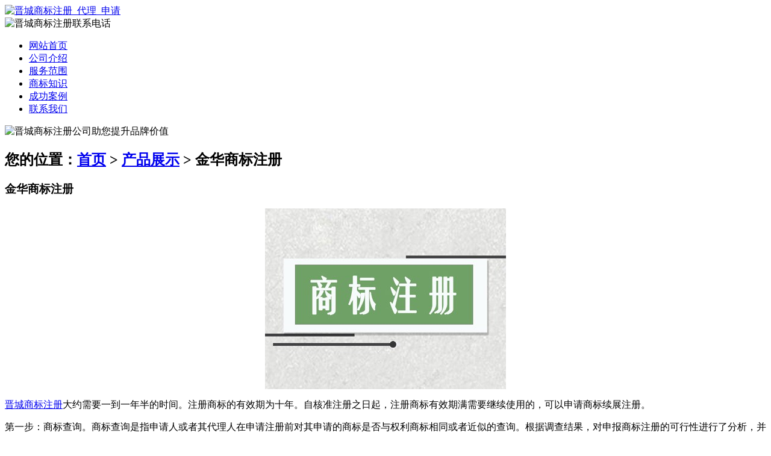

--- FILE ---
content_type: text/html; charset=utf-8
request_url: http://www.bolimianchangjia.cn/product/20210126140543.html
body_size: 4816
content:
<!DOCTYPE html PUBLIC "-//W3C//DTD XHTML 1.0 Transitional//EN" "http://www.w3.org/TR/xhtml1/DTD/xhtml1-transitional.dtd">
<html xmlns="http://www.w3.org/1999/xhtml">
<head>
<meta http-equiv="Content-Type" content="text/html; charset=utf-8" />
<title>金华商标注册 - 晋城润裕知识产权代理有限公司</title>
<link rel="stylesheet" type="text/css" href="http://www.bolimianchangjia.cn/templets/default/css/style.css"/>
</head>
<body>
<div class="wrap"> <div class="head">
  <div class="head-left"> <a href="http://www.bolimianchangjia.cn"><img src="http://www.bolimianchangjia.cn/templets/default/images/logo.jpg" alt="晋城商标注册_代理_申请" /></a> </div>
  <div class="head-right"> <img src="http://www.bolimianchangjia.cn/templets/default/images/lianxi.jpg" alt="晋城商标注册联系电话" /> </div>
  <div class="clear"></div>
</div>
<div class="nav">
  <ul>
            <li><a href="http://www.bolimianchangjia.cn/" title="网站首页">网站首页</a></li>
        <li><a href="http://www.bolimianchangjia.cn/article/about.html" title="公司介绍">公司介绍</a></li>
        <li><a href="http://www.bolimianchangjia.cn/category/chanpin/" title="服务范围">服务范围</a></li>
        <li><a href="http://www.bolimianchangjia.cn/category/news/" title="商标知识">商标知识</a></li>
        <li><a href="http://www.bolimianchangjia.cn/article/anli.html" title="成功案例">成功案例</a></li>
        <li><a href="http://www.bolimianchangjia.cn/article/contact.html" title="联系我们">联系我们</a></li>
      </ul>
</div>
<div class="banner"> <img src="http://www.bolimianchangjia.cn/templets/default/images/banner1.jpg" alt="晋城商标注册公司助您提升品牌价值"/> </div>  <div class="main">
    <div class="right">
      <div class="product-nei">
        <h2><span class="biaoti1">您的位置：<a href="http://www.bolimianchangjia.cn">首页</a> > <a href="http://www.bolimianchangjia.cn/category/chanpin/">产品展示</a> > 金华商标注册</span></h2>
        <div class="mao-proshow">
          <h3>金华商标注册</h3>
          <p style="text-align:center"> <img src="/uploads/20210126/zc07.jpg"  alt="金华商标注册" /></p>
          <p><p><a href="http://www.bolimianchangjia.cn/">晋城商标注册</a>大约需要一到一年半的时间。注册商标的有效期为十年。自核准注册之日起，注册商标有效期满需要继续使用的，可以申请商标续展注册。</p><p>第一步：商标查询。商标查询是指申请人或者其代理人在申请注册前对其申请的商标是否与权利商标相同或者近似的查询。根据调查结果，对申报商标注册的可行性进行了分析，并提出了建议，限度地降低商标被拒的风险。查询不是商标申请和注册的必要程序。查询范围于自查询之日起进入商标局数据库的注册商标和申请中的商标，不含审查过的机关信息。结果没有法律效力。仅供参考，不作为商标局批准或者驳回申请的依据。以下情况描述如下：</p><p>一、对不重大或者商标法禁止使用的文字，不予审查，决定其注册申请是否可以批准；</p><p>二、如果之前申请的相同或类似商标在查询时未进入商标局数据库，查询结果将因时间相近而不予反映；</p><p>三、如果查询报告中提供了几个彼此可能相似的商标，代理人只能通过一般的审查标准和经验进行分析，其意见仅供参考，不能代表商标局的审查意见；</p><p>四、对合并商标，仅查询部分商标（如中、英文），实际使用商标的其他部分（如图形）与其他注册商标相同或者近似的，不予受理；五、客户在查询时只提供商标名称，但实际应用中提供的商标设计稿在字体、颜色、结构或排列上的差异，也会导致查询结果不能完全反映相同或相似的程度。</p><p>第二步：申请注册</p><p>① 商标的形式审查对于确定申请日具有重要意义。我国商标注册实行先申请原则，申请日一经确定，即成为确定商标权的法律依据。商标注册申请日以商标局收到申请文件之日为准。商标局受理商标申请，对符合形式要求的申请文件发出受理通知书。</p><p>② 商标本质审查是商标注册机关对商标注册申请是否符合商标法规定进行审查、数据检索、分析比较、调查研究等一系列活动，初步审批或者驳回申请的决定。在此期间，在商标被核准注册前，请不要在使用中的注册标志（如“注册商标”、“注册号”等）和“商标”上做标记。此外，在核准注册前，不宜一次用该商标或者商标标识制作过多的产品和包装，以免因妨碍注册而造成不必要的损失。</p><p>大家都开始注册商标，来代表自己或者是企业，但是商标注册之前都是要进行查询的，今天就给大家简析商标注册前为什么要查询：</p><p>1、探明注册的障碍A查询是否相同或者近似商品上存在已经注册或者已经申请的相同或近似商标注册的情况，规避风险提高注册成功的机率。B如若发现存在相同或者近似的在先注册商标可以对自己的商标进行修改、调整。</p><p>2、弄清商标能否安全使用A通过查询商标注册情况避免造成对他人注册商标构成侵权。B减少品牌或者产品的推广费用，将损失降到最低。</p><p>3、了解申请进展。及时进行商标查询可以了解商标注册申请进展情况做到商标注册与商标使用心中有数。&nbsp;</p><p>&quot;一标多类&quot;商标注册往往是很多大企业会选择的一种商标保护方式。今天小编就跟大家说一下一标多类商标的优缺点。</p><p>1、缺点：贵!根据我国法律的相关规定，一标多类申请的申请费仍按类别的数量进行收取。这就是与许多国家规定不同的地方。一些其他国家可能对于一标多类的费用有所优惠，但是在我国，不仅是申请注册商标，而且后续的变更登记、转让申请、许可备案、续展等，商标局的申请费也仍以现行标准根据类别的数量进行收取。因此，对于一标一类和一标多类，在费用上差别还是很大，对于很多新企业来说资金是一个问题。不过，这个资金和将来被侵权导致的品牌价值损失比是九牛一毛了。</p><p>2、优点但是，一标多类申请仍旧有着它特有的优势。由于一标多类注册只有一个注册号和一个注册日期，这给管理工作带来便利。然而，该种便利是基于将来商标注册不会有任何分割的情况下的。举个例子，如果将来有人对该一标多类申请中的部分商品或服务提出异议，或者将来商标注册人想将该申请或注册中的一部分商品或服务转让给他人时，是不能将该申请一分为二的。总的来看，一标多类商标注册申请的优点有，比如说日后想从事其他类别的产业，就不需要另行注册该商标了。但是综合考虑，一标多类的保护方式也有一定的局限性。因此，建议大家在申请商标注册的时候一定要考虑清楚。</p><p>3、怎么选可以先从企业的规模已经将来所要涉及的市场领域来决定，如果是大品牌，要涉及的类别特别多，就建议全类注册，如果是小企业，可以先考虑注册和经营的类别相关相近的类别，然后再慢慢扩大注册范围，但是一定要持续观望整个市场，要对新出现的各个品牌做研究，避免被人抢注的风险。</p><p>注册商标我们胸有成竹，我们对商标注册的流程有一个非常深刻的了解，所以如果你想注册商标，那么找我们会是一个非常正确的选择！今天闲来了解一下注册商标的申请程序：</p><p>1、先对商标进行查询，如果在先没有相同或近似的，就可以制作申请文件，递交申请；</p><p>2、申请递交后3个月左右，商标局会给你下发一个申请受理通知书(这个期间叫形式审查阶段)。</p><p>3、形式审查完毕后，就进入实质审查阶段，这个阶段大概需9个月左右。</p><p>4、如果实质审查合格，就进入公告程序(这个期间是3个月，也叫异议期间)；</p><p>5、公告期满，无人提异议的话，就可以拿注册证了。注册商标我们胸有成竹，我们会为您全方位解答商标注册的有关事项，真诚的期待可以与您合作！</p></p>
          <div>
            <p>               上一产品：
               <a href="http://www.bolimianchangjia.cn/product/20210126134749.html">牡丹江专利申请</a>  </p>
            <p>               下一产品：
               <a href="http://www.bolimianchangjia.cn/product/20210126140603.html">衢州商标注册</a>  </p>
          </div>
        </div>
      </div>
      <div class="newslist" style="margin-top:15px;">
        <h2><span class="biaoti1"></span></h2>
        <ul>
                              <li><a href="http://www.bolimianchangjia.cn/article/20240807103140.html" title="沁水金属商标申请价格贵吗？" target="_blank">沁水金属商标申请价格贵吗？</a><span>[ 2024-09-06 ]</span></li>
                    <li><a href="http://www.bolimianchangjia.cn/article/20240807103124.html" title="阳城金属商标注销价格贵吗？" target="_blank">阳城金属商标注销价格贵吗？</a><span>[ 2024-09-06 ]</span></li>
                    <li><a href="http://www.bolimianchangjia.cn/article/20240807103059.html" title="高平饮料商标异议办理策略与建议" target="_blank">高平饮料商标异议办理策略与建议</a><span>[ 2024-09-06 ]</span></li>
                    <li><a href="http://www.bolimianchangjia.cn/article/20240807103035.html" title="阳城企业商标注销会遇到的问题" target="_blank">阳城企业商标注销会遇到的问题</a><span>[ 2024-09-05 ]</span></li>
                    <li><a href="http://www.bolimianchangjia.cn/article/20240807103013.html" title="晋城调味料商标异议收费标准概览" target="_blank">晋城调味料商标异议收费标准概览</a><span>[ 2024-09-05 ]</span></li>
                    <li><a href="http://www.bolimianchangjia.cn/article/20240807102858.html" title="阳城手机商标注销的注意事项" target="_blank">阳城手机商标注销的注意事项</a><span>[ 2024-09-05 ]</span></li>
                  </ul>
      </div>
    </div>
    <div class="left">
  <div class="prolist"> <a><img src="http://www.bolimianchangjia.cn/templets/default/images/pro-bg_01.jpg" alt="产品展示" /></a>
    <ul>
                        <li><a href="http://www.bolimianchangjia.cn/category/sbzc/">商标注册</a></li>
            <li><a href="http://www.bolimianchangjia.cn/category/zlsq/">专利申请</a></li>
                </ul>
  </div>
  <div class="lianxi" style="margin-top:10px;"> <a><img src="http://www.bolimianchangjia.cn/templets/default/images/lianxi-bg.jpg" alt="联系我们" /></a>
    <p><strong>晋城润裕知识产权代理有限公司</strong><br />
          联系人：王经理<br />
电话：17732605906（微信同步）<br />
        </p>
  </div>
</div>    <div class="clear"></div>
  </div>
</div>
<div class="foot">
  <div class="wrap">
    <p>版权所有：<a href="http://www.bolimianchangjia.cn" title="晋城商标注册_代理_申请">晋城润裕知识产权代理有限公司</a>&nbsp;&nbsp;<script>
(function(){
    var bp = document.createElement('script');
    var curProtocol = window.location.protocol.split(':')[0];
    if (curProtocol === 'https') {
        bp.src = 'https://zz.bdstatic.com/linksubmit/push.js';
    }
    else {
        bp.src = 'http://push.zhanzhang.baidu.com/push.js';
    }
    var s = document.getElementsByTagName("script")[0];
    s.parentNode.insertBefore(bp, s);
})();
</script>&nbsp;<a href="/sitemap.xml" target="_blank">网站地图</a>&nbsp;&nbsp;技术支持QQ/微信：1766534168</p>
  </div>
</div></body>
</html>